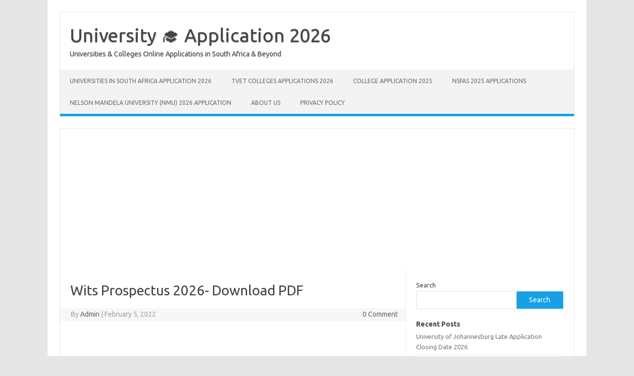

--- FILE ---
content_type: text/html; charset=UTF-8
request_url: https://richadmissions.com/wits-prospectus-download-pdf-2/
body_size: 53920
content:
<!DOCTYPE html>
<!--[if IE 7]>
<html class="ie ie7" lang="en-US">
<![endif]-->
<!--[if IE 8]>
<html class="ie ie8" lang="en-US">
<![endif]-->
<!--[if !(IE 7) | !(IE 8)  ]><!-->
<html lang="en-US">
<!--<![endif]-->
<head>
    <script async src="https://pagead2.googlesyndication.com/pagead/js/adsbygoogle.js?client=ca-pub-9667219808917891"
     crossorigin="anonymous"></script>
     <!-- Google tag (gtag.js) -->
<script async src="https://www.googletagmanager.com/gtag/js?id=G-JZFNYXJ9GK"></script>
<script>
  window.dataLayer = window.dataLayer || [];
  function gtag(){dataLayer.push(arguments);}
  gtag('js', new Date());

  gtag('config', 'G-JZFNYXJ9GK');
</script>
<meta charset="UTF-8">
<meta name="viewport" content="width=device-width, initial-scale=1">
<link rel="profile" href="http://gmpg.org/xfn/11">
<link rel="pingback" href="https://richadmissions.com/xmlrpc.php" />
<!--[if lt IE 9]>
<script src="https://richadmissions.com/wp-content/themes/iconic-one/js/html5.js" type="text/javascript"></script>
<![endif]-->
<meta name='robots' content='index, follow, max-image-preview:large, max-snippet:-1, max-video-preview:-1' />

	<!-- This site is optimized with the Yoast SEO Premium plugin v18.5 (Yoast SEO v26.8) - https://yoast.com/product/yoast-seo-premium-wordpress/ -->
	<title>Wits Prospectus 2026- Download PDF - University 🎓 Application 2026</title>
<link data-rocket-prefetch href="https://pagead2.googlesyndication.com" rel="dns-prefetch">
<link data-rocket-prefetch href="https://www.googletagmanager.com" rel="dns-prefetch">
<link data-rocket-prefetch href="https://fonts.googleapis.com" rel="dns-prefetch">
<link data-rocket-prefetch href="https://stats.wp.com" rel="dns-prefetch">
<link data-rocket-preload as="style" href="https://fonts.googleapis.com/css?family=Ubuntu%3A400%2C700&#038;subset=latin%2Clatin-ext&#038;display=swap" rel="preload">
<link href="https://fonts.googleapis.com/css?family=Ubuntu%3A400%2C700&#038;subset=latin%2Clatin-ext&#038;display=swap" media="print" onload="this.media=&#039;all&#039;" rel="stylesheet">
<noscript><link rel="stylesheet" href="https://fonts.googleapis.com/css?family=Ubuntu%3A400%2C700&#038;subset=latin%2Clatin-ext&#038;display=swap"></noscript>
	<meta name="description" content="Wits Prospectus 2026- Download PDF, Download the WITS Prospectus 2026 for undergraduate and postgraduate programs now" />
	<link rel="canonical" href="https://richadmissions.com/wits-prospectus-download-pdf-2/" />
	<meta property="og:locale" content="en_US" />
	<meta property="og:type" content="article" />
	<meta property="og:title" content="Wits Prospectus 2026- Download PDF" />
	<meta property="og:description" content="Wits Prospectus 2026- Download PDF, Download the WITS Prospectus 2026 for undergraduate and postgraduate programs now" />
	<meta property="og:url" content="https://richadmissions.com/wits-prospectus-download-pdf-2/" />
	<meta property="og:site_name" content="University 🎓 Application 2026" />
	<meta property="article:published_time" content="2022-02-05T04:01:18+00:00" />
	<meta name="author" content="Admin" />
	<meta name="twitter:card" content="summary_large_image" />
	<meta name="twitter:label1" content="Written by" />
	<meta name="twitter:data1" content="Admin" />
	<meta name="twitter:label2" content="Est. reading time" />
	<meta name="twitter:data2" content="2 minutes" />
	<script type="application/ld+json" class="yoast-schema-graph">{"@context":"https://schema.org","@graph":[{"@type":"Article","@id":"https://richadmissions.com/wits-prospectus-download-pdf-2/#article","isPartOf":{"@id":"https://richadmissions.com/wits-prospectus-download-pdf-2/"},"author":{"name":"Admin","@id":"https://richadmissions.com/#/schema/person/e1ac329d6fffca2b87b8b6c4124615f2"},"headline":"Wits Prospectus 2026- Download PDF","datePublished":"2022-02-05T04:01:18+00:00","mainEntityOfPage":{"@id":"https://richadmissions.com/wits-prospectus-download-pdf-2/"},"wordCount":358,"image":{"@id":"https://richadmissions.com/wits-prospectus-download-pdf-2/#primaryimage"},"thumbnailUrl":"","keywords":["download WITS Prospectus","South African universities","University of the Witwatersrand prospectus","WITS 2026 admission","WITS admission guide","WITS application dates","Wits application process","WITS entry requirements","WITS PDF download","Wits postgraduate programs","Wits program guide","Wits prospectus 2026","Wits undergraduate programs","Wits University 2026","WITS University course offerings"],"articleSection":["University Application"],"inLanguage":"en-US"},{"@type":"WebPage","@id":"https://richadmissions.com/wits-prospectus-download-pdf-2/","url":"https://richadmissions.com/wits-prospectus-download-pdf-2/","name":"Wits Prospectus 2026- Download PDF - University 🎓 Application 2026","isPartOf":{"@id":"https://richadmissions.com/#website"},"primaryImageOfPage":{"@id":"https://richadmissions.com/wits-prospectus-download-pdf-2/#primaryimage"},"image":{"@id":"https://richadmissions.com/wits-prospectus-download-pdf-2/#primaryimage"},"thumbnailUrl":"","datePublished":"2022-02-05T04:01:18+00:00","author":{"@id":"https://richadmissions.com/#/schema/person/e1ac329d6fffca2b87b8b6c4124615f2"},"description":"Wits Prospectus 2026- Download PDF, Download the WITS Prospectus 2026 for undergraduate and postgraduate programs now","breadcrumb":{"@id":"https://richadmissions.com/wits-prospectus-download-pdf-2/#breadcrumb"},"inLanguage":"en-US","potentialAction":[{"@type":"ReadAction","target":["https://richadmissions.com/wits-prospectus-download-pdf-2/"]}]},{"@type":"ImageObject","inLanguage":"en-US","@id":"https://richadmissions.com/wits-prospectus-download-pdf-2/#primaryimage","url":"","contentUrl":""},{"@type":"BreadcrumbList","@id":"https://richadmissions.com/wits-prospectus-download-pdf-2/#breadcrumb","itemListElement":[{"@type":"ListItem","position":1,"name":"Home","item":"https://richadmissions.com/"},{"@type":"ListItem","position":2,"name":"Wits Prospectus 2026- Download PDF"}]},{"@type":"WebSite","@id":"https://richadmissions.com/#website","url":"https://richadmissions.com/","name":"University 🎓 Application 2026","description":"Universities &amp; Colleges Online Applications in South Africa &amp; Beyond","potentialAction":[{"@type":"SearchAction","target":{"@type":"EntryPoint","urlTemplate":"https://richadmissions.com/?s={search_term_string}"},"query-input":{"@type":"PropertyValueSpecification","valueRequired":true,"valueName":"search_term_string"}}],"inLanguage":"en-US"},{"@type":"Person","@id":"https://richadmissions.com/#/schema/person/e1ac329d6fffca2b87b8b6c4124615f2","name":"Admin","image":{"@type":"ImageObject","inLanguage":"en-US","@id":"https://richadmissions.com/#/schema/person/image/","url":"https://secure.gravatar.com/avatar/742dfdc2974de874c796e1f88ef8cde247e83d728cc915ac9432828e3eff0a24?s=96&d=mm&r=g","contentUrl":"https://secure.gravatar.com/avatar/742dfdc2974de874c796e1f88ef8cde247e83d728cc915ac9432828e3eff0a24?s=96&d=mm&r=g","caption":"Admin"},"sameAs":["https://richadmissions.com"],"url":"https://richadmissions.com/author/admin/"}]}</script>
	<!-- / Yoast SEO Premium plugin. -->


<link rel="amphtml" href="https://richadmissions.com/wits-prospectus-download-pdf-2/amp/" /><meta name="generator" content="AMP for WP 1.1.11"/><link rel='dns-prefetch' href='//stats.wp.com' />
<link rel='dns-prefetch' href='//fonts.googleapis.com' />
<link rel='dns-prefetch' href='//www.googletagmanager.com' />
<link href='https://fonts.gstatic.com' crossorigin rel='preconnect' />
<link rel="alternate" type="application/rss+xml" title="University 🎓 Application 2026 &raquo; Feed" href="https://richadmissions.com/feed/" />
<link rel="alternate" type="application/rss+xml" title="University 🎓 Application 2026 &raquo; Comments Feed" href="https://richadmissions.com/comments/feed/" />
<link rel="alternate" title="oEmbed (JSON)" type="application/json+oembed" href="https://richadmissions.com/wp-json/oembed/1.0/embed?url=https%3A%2F%2Frichadmissions.com%2Fwits-prospectus-download-pdf-2%2F" />
<link rel="alternate" title="oEmbed (XML)" type="text/xml+oembed" href="https://richadmissions.com/wp-json/oembed/1.0/embed?url=https%3A%2F%2Frichadmissions.com%2Fwits-prospectus-download-pdf-2%2F&#038;format=xml" />
<style id='wp-img-auto-sizes-contain-inline-css' type='text/css'>
img:is([sizes=auto i],[sizes^="auto," i]){contain-intrinsic-size:3000px 1500px}
/*# sourceURL=wp-img-auto-sizes-contain-inline-css */
</style>
<style id='wp-emoji-styles-inline-css' type='text/css'>

	img.wp-smiley, img.emoji {
		display: inline !important;
		border: none !important;
		box-shadow: none !important;
		height: 1em !important;
		width: 1em !important;
		margin: 0 0.07em !important;
		vertical-align: -0.1em !important;
		background: none !important;
		padding: 0 !important;
	}
/*# sourceURL=wp-emoji-styles-inline-css */
</style>
<style id='wp-block-library-inline-css' type='text/css'>
:root{--wp-block-synced-color:#7a00df;--wp-block-synced-color--rgb:122,0,223;--wp-bound-block-color:var(--wp-block-synced-color);--wp-editor-canvas-background:#ddd;--wp-admin-theme-color:#007cba;--wp-admin-theme-color--rgb:0,124,186;--wp-admin-theme-color-darker-10:#006ba1;--wp-admin-theme-color-darker-10--rgb:0,107,160.5;--wp-admin-theme-color-darker-20:#005a87;--wp-admin-theme-color-darker-20--rgb:0,90,135;--wp-admin-border-width-focus:2px}@media (min-resolution:192dpi){:root{--wp-admin-border-width-focus:1.5px}}.wp-element-button{cursor:pointer}:root .has-very-light-gray-background-color{background-color:#eee}:root .has-very-dark-gray-background-color{background-color:#313131}:root .has-very-light-gray-color{color:#eee}:root .has-very-dark-gray-color{color:#313131}:root .has-vivid-green-cyan-to-vivid-cyan-blue-gradient-background{background:linear-gradient(135deg,#00d084,#0693e3)}:root .has-purple-crush-gradient-background{background:linear-gradient(135deg,#34e2e4,#4721fb 50%,#ab1dfe)}:root .has-hazy-dawn-gradient-background{background:linear-gradient(135deg,#faaca8,#dad0ec)}:root .has-subdued-olive-gradient-background{background:linear-gradient(135deg,#fafae1,#67a671)}:root .has-atomic-cream-gradient-background{background:linear-gradient(135deg,#fdd79a,#004a59)}:root .has-nightshade-gradient-background{background:linear-gradient(135deg,#330968,#31cdcf)}:root .has-midnight-gradient-background{background:linear-gradient(135deg,#020381,#2874fc)}:root{--wp--preset--font-size--normal:16px;--wp--preset--font-size--huge:42px}.has-regular-font-size{font-size:1em}.has-larger-font-size{font-size:2.625em}.has-normal-font-size{font-size:var(--wp--preset--font-size--normal)}.has-huge-font-size{font-size:var(--wp--preset--font-size--huge)}.has-text-align-center{text-align:center}.has-text-align-left{text-align:left}.has-text-align-right{text-align:right}.has-fit-text{white-space:nowrap!important}#end-resizable-editor-section{display:none}.aligncenter{clear:both}.items-justified-left{justify-content:flex-start}.items-justified-center{justify-content:center}.items-justified-right{justify-content:flex-end}.items-justified-space-between{justify-content:space-between}.screen-reader-text{border:0;clip-path:inset(50%);height:1px;margin:-1px;overflow:hidden;padding:0;position:absolute;width:1px;word-wrap:normal!important}.screen-reader-text:focus{background-color:#ddd;clip-path:none;color:#444;display:block;font-size:1em;height:auto;left:5px;line-height:normal;padding:15px 23px 14px;text-decoration:none;top:5px;width:auto;z-index:100000}html :where(.has-border-color){border-style:solid}html :where([style*=border-top-color]){border-top-style:solid}html :where([style*=border-right-color]){border-right-style:solid}html :where([style*=border-bottom-color]){border-bottom-style:solid}html :where([style*=border-left-color]){border-left-style:solid}html :where([style*=border-width]){border-style:solid}html :where([style*=border-top-width]){border-top-style:solid}html :where([style*=border-right-width]){border-right-style:solid}html :where([style*=border-bottom-width]){border-bottom-style:solid}html :where([style*=border-left-width]){border-left-style:solid}html :where(img[class*=wp-image-]){height:auto;max-width:100%}:where(figure){margin:0 0 1em}html :where(.is-position-sticky){--wp-admin--admin-bar--position-offset:var(--wp-admin--admin-bar--height,0px)}@media screen and (max-width:600px){html :where(.is-position-sticky){--wp-admin--admin-bar--position-offset:0px}}

/*# sourceURL=wp-block-library-inline-css */
</style><style id='wp-block-heading-inline-css' type='text/css'>
h1:where(.wp-block-heading).has-background,h2:where(.wp-block-heading).has-background,h3:where(.wp-block-heading).has-background,h4:where(.wp-block-heading).has-background,h5:where(.wp-block-heading).has-background,h6:where(.wp-block-heading).has-background{padding:1.25em 2.375em}h1.has-text-align-left[style*=writing-mode]:where([style*=vertical-lr]),h1.has-text-align-right[style*=writing-mode]:where([style*=vertical-rl]),h2.has-text-align-left[style*=writing-mode]:where([style*=vertical-lr]),h2.has-text-align-right[style*=writing-mode]:where([style*=vertical-rl]),h3.has-text-align-left[style*=writing-mode]:where([style*=vertical-lr]),h3.has-text-align-right[style*=writing-mode]:where([style*=vertical-rl]),h4.has-text-align-left[style*=writing-mode]:where([style*=vertical-lr]),h4.has-text-align-right[style*=writing-mode]:where([style*=vertical-rl]),h5.has-text-align-left[style*=writing-mode]:where([style*=vertical-lr]),h5.has-text-align-right[style*=writing-mode]:where([style*=vertical-rl]),h6.has-text-align-left[style*=writing-mode]:where([style*=vertical-lr]),h6.has-text-align-right[style*=writing-mode]:where([style*=vertical-rl]){rotate:180deg}
/*# sourceURL=https://richadmissions.com/wp-includes/blocks/heading/style.min.css */
</style>
<style id='wp-block-latest-comments-inline-css' type='text/css'>
ol.wp-block-latest-comments{box-sizing:border-box;margin-left:0}:where(.wp-block-latest-comments:not([style*=line-height] .wp-block-latest-comments__comment)){line-height:1.1}:where(.wp-block-latest-comments:not([style*=line-height] .wp-block-latest-comments__comment-excerpt p)){line-height:1.8}.has-dates :where(.wp-block-latest-comments:not([style*=line-height])),.has-excerpts :where(.wp-block-latest-comments:not([style*=line-height])){line-height:1.5}.wp-block-latest-comments .wp-block-latest-comments{padding-left:0}.wp-block-latest-comments__comment{list-style:none;margin-bottom:1em}.has-avatars .wp-block-latest-comments__comment{list-style:none;min-height:2.25em}.has-avatars .wp-block-latest-comments__comment .wp-block-latest-comments__comment-excerpt,.has-avatars .wp-block-latest-comments__comment .wp-block-latest-comments__comment-meta{margin-left:3.25em}.wp-block-latest-comments__comment-excerpt p{font-size:.875em;margin:.36em 0 1.4em}.wp-block-latest-comments__comment-date{display:block;font-size:.75em}.wp-block-latest-comments .avatar,.wp-block-latest-comments__comment-avatar{border-radius:1.5em;display:block;float:left;height:2.5em;margin-right:.75em;width:2.5em}.wp-block-latest-comments[class*=-font-size] a,.wp-block-latest-comments[style*=font-size] a{font-size:inherit}
/*# sourceURL=https://richadmissions.com/wp-includes/blocks/latest-comments/style.min.css */
</style>
<style id='wp-block-latest-posts-inline-css' type='text/css'>
.wp-block-latest-posts{box-sizing:border-box}.wp-block-latest-posts.alignleft{margin-right:2em}.wp-block-latest-posts.alignright{margin-left:2em}.wp-block-latest-posts.wp-block-latest-posts__list{list-style:none}.wp-block-latest-posts.wp-block-latest-posts__list li{clear:both;overflow-wrap:break-word}.wp-block-latest-posts.is-grid{display:flex;flex-wrap:wrap}.wp-block-latest-posts.is-grid li{margin:0 1.25em 1.25em 0;width:100%}@media (min-width:600px){.wp-block-latest-posts.columns-2 li{width:calc(50% - .625em)}.wp-block-latest-posts.columns-2 li:nth-child(2n){margin-right:0}.wp-block-latest-posts.columns-3 li{width:calc(33.33333% - .83333em)}.wp-block-latest-posts.columns-3 li:nth-child(3n){margin-right:0}.wp-block-latest-posts.columns-4 li{width:calc(25% - .9375em)}.wp-block-latest-posts.columns-4 li:nth-child(4n){margin-right:0}.wp-block-latest-posts.columns-5 li{width:calc(20% - 1em)}.wp-block-latest-posts.columns-5 li:nth-child(5n){margin-right:0}.wp-block-latest-posts.columns-6 li{width:calc(16.66667% - 1.04167em)}.wp-block-latest-posts.columns-6 li:nth-child(6n){margin-right:0}}:root :where(.wp-block-latest-posts.is-grid){padding:0}:root :where(.wp-block-latest-posts.wp-block-latest-posts__list){padding-left:0}.wp-block-latest-posts__post-author,.wp-block-latest-posts__post-date{display:block;font-size:.8125em}.wp-block-latest-posts__post-excerpt,.wp-block-latest-posts__post-full-content{margin-bottom:1em;margin-top:.5em}.wp-block-latest-posts__featured-image a{display:inline-block}.wp-block-latest-posts__featured-image img{height:auto;max-width:100%;width:auto}.wp-block-latest-posts__featured-image.alignleft{float:left;margin-right:1em}.wp-block-latest-posts__featured-image.alignright{float:right;margin-left:1em}.wp-block-latest-posts__featured-image.aligncenter{margin-bottom:1em;text-align:center}
/*# sourceURL=https://richadmissions.com/wp-includes/blocks/latest-posts/style.min.css */
</style>
<style id='wp-block-search-inline-css' type='text/css'>
.wp-block-search__button{margin-left:10px;word-break:normal}.wp-block-search__button.has-icon{line-height:0}.wp-block-search__button svg{height:1.25em;min-height:24px;min-width:24px;width:1.25em;fill:currentColor;vertical-align:text-bottom}:where(.wp-block-search__button){border:1px solid #ccc;padding:6px 10px}.wp-block-search__inside-wrapper{display:flex;flex:auto;flex-wrap:nowrap;max-width:100%}.wp-block-search__label{width:100%}.wp-block-search.wp-block-search__button-only .wp-block-search__button{box-sizing:border-box;display:flex;flex-shrink:0;justify-content:center;margin-left:0;max-width:100%}.wp-block-search.wp-block-search__button-only .wp-block-search__inside-wrapper{min-width:0!important;transition-property:width}.wp-block-search.wp-block-search__button-only .wp-block-search__input{flex-basis:100%;transition-duration:.3s}.wp-block-search.wp-block-search__button-only.wp-block-search__searchfield-hidden,.wp-block-search.wp-block-search__button-only.wp-block-search__searchfield-hidden .wp-block-search__inside-wrapper{overflow:hidden}.wp-block-search.wp-block-search__button-only.wp-block-search__searchfield-hidden .wp-block-search__input{border-left-width:0!important;border-right-width:0!important;flex-basis:0;flex-grow:0;margin:0;min-width:0!important;padding-left:0!important;padding-right:0!important;width:0!important}:where(.wp-block-search__input){appearance:none;border:1px solid #949494;flex-grow:1;font-family:inherit;font-size:inherit;font-style:inherit;font-weight:inherit;letter-spacing:inherit;line-height:inherit;margin-left:0;margin-right:0;min-width:3rem;padding:8px;text-decoration:unset!important;text-transform:inherit}:where(.wp-block-search__button-inside .wp-block-search__inside-wrapper){background-color:#fff;border:1px solid #949494;box-sizing:border-box;padding:4px}:where(.wp-block-search__button-inside .wp-block-search__inside-wrapper) .wp-block-search__input{border:none;border-radius:0;padding:0 4px}:where(.wp-block-search__button-inside .wp-block-search__inside-wrapper) .wp-block-search__input:focus{outline:none}:where(.wp-block-search__button-inside .wp-block-search__inside-wrapper) :where(.wp-block-search__button){padding:4px 8px}.wp-block-search.aligncenter .wp-block-search__inside-wrapper{margin:auto}.wp-block[data-align=right] .wp-block-search.wp-block-search__button-only .wp-block-search__inside-wrapper{float:right}
/*# sourceURL=https://richadmissions.com/wp-includes/blocks/search/style.min.css */
</style>
<style id='wp-block-group-inline-css' type='text/css'>
.wp-block-group{box-sizing:border-box}:where(.wp-block-group.wp-block-group-is-layout-constrained){position:relative}
/*# sourceURL=https://richadmissions.com/wp-includes/blocks/group/style.min.css */
</style>
<style id='global-styles-inline-css' type='text/css'>
:root{--wp--preset--aspect-ratio--square: 1;--wp--preset--aspect-ratio--4-3: 4/3;--wp--preset--aspect-ratio--3-4: 3/4;--wp--preset--aspect-ratio--3-2: 3/2;--wp--preset--aspect-ratio--2-3: 2/3;--wp--preset--aspect-ratio--16-9: 16/9;--wp--preset--aspect-ratio--9-16: 9/16;--wp--preset--color--black: #000000;--wp--preset--color--cyan-bluish-gray: #abb8c3;--wp--preset--color--white: #ffffff;--wp--preset--color--pale-pink: #f78da7;--wp--preset--color--vivid-red: #cf2e2e;--wp--preset--color--luminous-vivid-orange: #ff6900;--wp--preset--color--luminous-vivid-amber: #fcb900;--wp--preset--color--light-green-cyan: #7bdcb5;--wp--preset--color--vivid-green-cyan: #00d084;--wp--preset--color--pale-cyan-blue: #8ed1fc;--wp--preset--color--vivid-cyan-blue: #0693e3;--wp--preset--color--vivid-purple: #9b51e0;--wp--preset--gradient--vivid-cyan-blue-to-vivid-purple: linear-gradient(135deg,rgb(6,147,227) 0%,rgb(155,81,224) 100%);--wp--preset--gradient--light-green-cyan-to-vivid-green-cyan: linear-gradient(135deg,rgb(122,220,180) 0%,rgb(0,208,130) 100%);--wp--preset--gradient--luminous-vivid-amber-to-luminous-vivid-orange: linear-gradient(135deg,rgb(252,185,0) 0%,rgb(255,105,0) 100%);--wp--preset--gradient--luminous-vivid-orange-to-vivid-red: linear-gradient(135deg,rgb(255,105,0) 0%,rgb(207,46,46) 100%);--wp--preset--gradient--very-light-gray-to-cyan-bluish-gray: linear-gradient(135deg,rgb(238,238,238) 0%,rgb(169,184,195) 100%);--wp--preset--gradient--cool-to-warm-spectrum: linear-gradient(135deg,rgb(74,234,220) 0%,rgb(151,120,209) 20%,rgb(207,42,186) 40%,rgb(238,44,130) 60%,rgb(251,105,98) 80%,rgb(254,248,76) 100%);--wp--preset--gradient--blush-light-purple: linear-gradient(135deg,rgb(255,206,236) 0%,rgb(152,150,240) 100%);--wp--preset--gradient--blush-bordeaux: linear-gradient(135deg,rgb(254,205,165) 0%,rgb(254,45,45) 50%,rgb(107,0,62) 100%);--wp--preset--gradient--luminous-dusk: linear-gradient(135deg,rgb(255,203,112) 0%,rgb(199,81,192) 50%,rgb(65,88,208) 100%);--wp--preset--gradient--pale-ocean: linear-gradient(135deg,rgb(255,245,203) 0%,rgb(182,227,212) 50%,rgb(51,167,181) 100%);--wp--preset--gradient--electric-grass: linear-gradient(135deg,rgb(202,248,128) 0%,rgb(113,206,126) 100%);--wp--preset--gradient--midnight: linear-gradient(135deg,rgb(2,3,129) 0%,rgb(40,116,252) 100%);--wp--preset--font-size--small: 13px;--wp--preset--font-size--medium: 20px;--wp--preset--font-size--large: 36px;--wp--preset--font-size--x-large: 42px;--wp--preset--spacing--20: 0.44rem;--wp--preset--spacing--30: 0.67rem;--wp--preset--spacing--40: 1rem;--wp--preset--spacing--50: 1.5rem;--wp--preset--spacing--60: 2.25rem;--wp--preset--spacing--70: 3.38rem;--wp--preset--spacing--80: 5.06rem;--wp--preset--shadow--natural: 6px 6px 9px rgba(0, 0, 0, 0.2);--wp--preset--shadow--deep: 12px 12px 50px rgba(0, 0, 0, 0.4);--wp--preset--shadow--sharp: 6px 6px 0px rgba(0, 0, 0, 0.2);--wp--preset--shadow--outlined: 6px 6px 0px -3px rgb(255, 255, 255), 6px 6px rgb(0, 0, 0);--wp--preset--shadow--crisp: 6px 6px 0px rgb(0, 0, 0);}:where(.is-layout-flex){gap: 0.5em;}:where(.is-layout-grid){gap: 0.5em;}body .is-layout-flex{display: flex;}.is-layout-flex{flex-wrap: wrap;align-items: center;}.is-layout-flex > :is(*, div){margin: 0;}body .is-layout-grid{display: grid;}.is-layout-grid > :is(*, div){margin: 0;}:where(.wp-block-columns.is-layout-flex){gap: 2em;}:where(.wp-block-columns.is-layout-grid){gap: 2em;}:where(.wp-block-post-template.is-layout-flex){gap: 1.25em;}:where(.wp-block-post-template.is-layout-grid){gap: 1.25em;}.has-black-color{color: var(--wp--preset--color--black) !important;}.has-cyan-bluish-gray-color{color: var(--wp--preset--color--cyan-bluish-gray) !important;}.has-white-color{color: var(--wp--preset--color--white) !important;}.has-pale-pink-color{color: var(--wp--preset--color--pale-pink) !important;}.has-vivid-red-color{color: var(--wp--preset--color--vivid-red) !important;}.has-luminous-vivid-orange-color{color: var(--wp--preset--color--luminous-vivid-orange) !important;}.has-luminous-vivid-amber-color{color: var(--wp--preset--color--luminous-vivid-amber) !important;}.has-light-green-cyan-color{color: var(--wp--preset--color--light-green-cyan) !important;}.has-vivid-green-cyan-color{color: var(--wp--preset--color--vivid-green-cyan) !important;}.has-pale-cyan-blue-color{color: var(--wp--preset--color--pale-cyan-blue) !important;}.has-vivid-cyan-blue-color{color: var(--wp--preset--color--vivid-cyan-blue) !important;}.has-vivid-purple-color{color: var(--wp--preset--color--vivid-purple) !important;}.has-black-background-color{background-color: var(--wp--preset--color--black) !important;}.has-cyan-bluish-gray-background-color{background-color: var(--wp--preset--color--cyan-bluish-gray) !important;}.has-white-background-color{background-color: var(--wp--preset--color--white) !important;}.has-pale-pink-background-color{background-color: var(--wp--preset--color--pale-pink) !important;}.has-vivid-red-background-color{background-color: var(--wp--preset--color--vivid-red) !important;}.has-luminous-vivid-orange-background-color{background-color: var(--wp--preset--color--luminous-vivid-orange) !important;}.has-luminous-vivid-amber-background-color{background-color: var(--wp--preset--color--luminous-vivid-amber) !important;}.has-light-green-cyan-background-color{background-color: var(--wp--preset--color--light-green-cyan) !important;}.has-vivid-green-cyan-background-color{background-color: var(--wp--preset--color--vivid-green-cyan) !important;}.has-pale-cyan-blue-background-color{background-color: var(--wp--preset--color--pale-cyan-blue) !important;}.has-vivid-cyan-blue-background-color{background-color: var(--wp--preset--color--vivid-cyan-blue) !important;}.has-vivid-purple-background-color{background-color: var(--wp--preset--color--vivid-purple) !important;}.has-black-border-color{border-color: var(--wp--preset--color--black) !important;}.has-cyan-bluish-gray-border-color{border-color: var(--wp--preset--color--cyan-bluish-gray) !important;}.has-white-border-color{border-color: var(--wp--preset--color--white) !important;}.has-pale-pink-border-color{border-color: var(--wp--preset--color--pale-pink) !important;}.has-vivid-red-border-color{border-color: var(--wp--preset--color--vivid-red) !important;}.has-luminous-vivid-orange-border-color{border-color: var(--wp--preset--color--luminous-vivid-orange) !important;}.has-luminous-vivid-amber-border-color{border-color: var(--wp--preset--color--luminous-vivid-amber) !important;}.has-light-green-cyan-border-color{border-color: var(--wp--preset--color--light-green-cyan) !important;}.has-vivid-green-cyan-border-color{border-color: var(--wp--preset--color--vivid-green-cyan) !important;}.has-pale-cyan-blue-border-color{border-color: var(--wp--preset--color--pale-cyan-blue) !important;}.has-vivid-cyan-blue-border-color{border-color: var(--wp--preset--color--vivid-cyan-blue) !important;}.has-vivid-purple-border-color{border-color: var(--wp--preset--color--vivid-purple) !important;}.has-vivid-cyan-blue-to-vivid-purple-gradient-background{background: var(--wp--preset--gradient--vivid-cyan-blue-to-vivid-purple) !important;}.has-light-green-cyan-to-vivid-green-cyan-gradient-background{background: var(--wp--preset--gradient--light-green-cyan-to-vivid-green-cyan) !important;}.has-luminous-vivid-amber-to-luminous-vivid-orange-gradient-background{background: var(--wp--preset--gradient--luminous-vivid-amber-to-luminous-vivid-orange) !important;}.has-luminous-vivid-orange-to-vivid-red-gradient-background{background: var(--wp--preset--gradient--luminous-vivid-orange-to-vivid-red) !important;}.has-very-light-gray-to-cyan-bluish-gray-gradient-background{background: var(--wp--preset--gradient--very-light-gray-to-cyan-bluish-gray) !important;}.has-cool-to-warm-spectrum-gradient-background{background: var(--wp--preset--gradient--cool-to-warm-spectrum) !important;}.has-blush-light-purple-gradient-background{background: var(--wp--preset--gradient--blush-light-purple) !important;}.has-blush-bordeaux-gradient-background{background: var(--wp--preset--gradient--blush-bordeaux) !important;}.has-luminous-dusk-gradient-background{background: var(--wp--preset--gradient--luminous-dusk) !important;}.has-pale-ocean-gradient-background{background: var(--wp--preset--gradient--pale-ocean) !important;}.has-electric-grass-gradient-background{background: var(--wp--preset--gradient--electric-grass) !important;}.has-midnight-gradient-background{background: var(--wp--preset--gradient--midnight) !important;}.has-small-font-size{font-size: var(--wp--preset--font-size--small) !important;}.has-medium-font-size{font-size: var(--wp--preset--font-size--medium) !important;}.has-large-font-size{font-size: var(--wp--preset--font-size--large) !important;}.has-x-large-font-size{font-size: var(--wp--preset--font-size--x-large) !important;}
/*# sourceURL=global-styles-inline-css */
</style>

<style id='classic-theme-styles-inline-css' type='text/css'>
/*! This file is auto-generated */
.wp-block-button__link{color:#fff;background-color:#32373c;border-radius:9999px;box-shadow:none;text-decoration:none;padding:calc(.667em + 2px) calc(1.333em + 2px);font-size:1.125em}.wp-block-file__button{background:#32373c;color:#fff;text-decoration:none}
/*# sourceURL=/wp-includes/css/classic-themes.min.css */
</style>

<link data-minify="1" rel='stylesheet' id='themonic-style-css' href='https://richadmissions.com/wp-content/cache/min/1/wp-content/themes/iconic-one/style.css?ver=1768586627' type='text/css' media='all' />
<link rel='stylesheet' id='custom-style-css' href='https://richadmissions.com/wp-content/themes/iconic-one/custom.css?ver=6.9' type='text/css' media='all' />
<script type="text/javascript" src="https://richadmissions.com/wp-includes/js/jquery/jquery.min.js?ver=3.7.1" id="jquery-core-js"></script>
<script type="text/javascript" src="https://richadmissions.com/wp-includes/js/jquery/jquery-migrate.min.js?ver=3.4.1" id="jquery-migrate-js"></script>
<script type="text/javascript" id="jquery-js-after">
/* <![CDATA[ */
jQuery(document).ready(function() {
	jQuery(".beb8f2b5baf5be1aefc79cb05f980720").click(function() {
		jQuery.post(
			"https://richadmissions.com/wp-admin/admin-ajax.php", {
				"action": "quick_adsense_onpost_ad_click",
				"quick_adsense_onpost_ad_index": jQuery(this).attr("data-index"),
				"quick_adsense_nonce": "d6e779d69b",
			}, function(response) { }
		);
	});
});

//# sourceURL=jquery-js-after
/* ]]> */
</script>
<link rel="https://api.w.org/" href="https://richadmissions.com/wp-json/" /><link rel="alternate" title="JSON" type="application/json" href="https://richadmissions.com/wp-json/wp/v2/posts/1004" /><link rel="EditURI" type="application/rsd+xml" title="RSD" href="https://richadmissions.com/xmlrpc.php?rsd" />
<meta name="generator" content="WordPress 6.9" />
<link rel='shortlink' href='https://richadmissions.com/?p=1004' />
<meta name="generator" content="Site Kit by Google 1.171.0" />	<style>img#wpstats{display:none}</style>
		<meta name="generator" content="WP Rocket 3.20.1.2" data-wpr-features="wpr_minify_js wpr_preconnect_external_domains wpr_minify_css wpr_preload_links wpr_desktop" /></head>
<body class="wp-singular post-template-default single single-post postid-1004 single-format-standard wp-theme-iconic-one custom-font-enabled single-author">
<div  id="page" class="site">
	<a class="skip-link screen-reader-text" href="#main" title="Skip to content">Skip to content</a>
	<header  id="masthead" class="site-header" role="banner">
					<div  class="io-title-description">
			<a href="https://richadmissions.com/" title="University 🎓 Application 2026" rel="home">University 🎓 Application 2026</a>
				<br .../> 
								 <div class="site-description">Universities &amp; Colleges Online Applications in South Africa &amp; Beyond</div>
						</div>
			
		
		<nav id="site-navigation" class="themonic-nav" role="navigation">
		<button class="menu-toggle" aria-controls="menu-top" aria-expanded="false">Menu<label class="iomenu">
  <div class="iolines"></div>
  <div class="iolines"></div>
  <div class="iolines"></div>
</label></button>
			<ul id="menu-top" class="nav-menu"><li id="menu-item-2503" class="menu-item menu-item-type-post_type menu-item-object-page menu-item-home menu-item-2503"><a href="https://richadmissions.com/">Universities in South Africa Application 2026</a></li>
<li id="menu-item-1151" class="menu-item menu-item-type-post_type menu-item-object-page menu-item-1151"><a href="https://richadmissions.com/tvets-in-south-africa-with-their-applications/">TVET Colleges Applications 2026</a></li>
<li id="menu-item-819" class="menu-item menu-item-type-post_type menu-item-object-page menu-item-819"><a href="https://richadmissions.com/private-colleges-online-application/">College Application 2025</a></li>
<li id="menu-item-2502" class="menu-item menu-item-type-post_type menu-item-object-page menu-item-2502"><a href="https://richadmissions.com/nsfas-online-application-2026/">NSFAS 2025 Applications</a></li>
<li id="menu-item-13740" class="menu-item menu-item-type-post_type menu-item-object-page menu-item-13740"><a href="https://richadmissions.com/nelson-mandela-university-application/">Nelson Mandela University (NMU) 2026 Application</a></li>
<li id="menu-item-2505" class="menu-item menu-item-type-post_type menu-item-object-page menu-item-2505"><a href="https://richadmissions.com/about-us/">About Us</a></li>
<li id="menu-item-2504" class="menu-item menu-item-type-post_type menu-item-object-page menu-item-2504"><a href="https://richadmissions.com/privacy-policy-2/">Privacy Policy</a></li>
</ul>		</nav><!-- #site-navigation -->
		<div  class="clear"></div>
	</header><!-- #masthead -->
<div  id="main" class="wrapper">
    <script async src="https://pagead2.googlesyndication.com/pagead/js/adsbygoogle.js?client=ca-pub-9667219808917891"
     crossorigin="anonymous"></script>
<!-- Display Ad Below Menu(Richadmission) -->
<ins class="adsbygoogle"
     style="display:block"
     data-ad-client="ca-pub-9667219808917891"
     data-ad-slot="8748729030"
     data-ad-format="auto"
     data-full-width-responsive="true"></ins>
<script>
     (adsbygoogle = window.adsbygoogle || []).push({});
</script>	<div  id="primary" class="site-content">
		<div id="content" role="main">

			
				
	<article id="post-1004" class="post-1004 post type-post status-publish format-standard has-post-thumbnail hentry category-university-application tag-download-wits-prospectus tag-south-african-universities tag-university-of-the-witwatersrand-prospectus tag-wits-2026-admission tag-wits-admission-guide tag-wits-application-dates tag-wits-application-process tag-wits-entry-requirements tag-wits-pdf-download tag-wits-postgraduate-programs tag-wits-program-guide tag-wits-prospectus-2026 tag-wits-undergraduate-programs tag-wits-university-2026 tag-wits-university-course-offerings">
				<header class="entry-header">
						<h1 class="entry-title">Wits Prospectus 2026- Download PDF</h1>
									
		<div class="below-title-meta">
		<div class="adt">
		By        <span class="vcard author">
			<span class="fn"><a href="https://richadmissions.com/author/admin/" title="Posts by Admin" rel="author">Admin</a></span>
        </span>
        <span class="meta-sep">|</span> 
				
				<span class="date updated">February 5, 2022</span>
				 
        </div>
		<div class="adt-comment">
		<a class="link-comments" href="https://richadmissions.com/wits-prospectus-download-pdf-2/#respond">0 Comment</a> 
        </div>       
		</div><!-- below title meta end -->
			
						
		</header><!-- .entry-header -->

							<div class="entry-content">
												<div class="beb8f2b5baf5be1aefc79cb05f980720" data-index="1" style="float: none; margin:0px 0 0px 0; text-align:center;">
<script async src="https://pagead2.googlesyndication.com/pagead/js/adsbygoogle.js?client=ca-pub-9667219808917891"
     crossorigin="anonymous"></script>
<!-- Display Ad Bgn of Post(Richadm) -->
<ins class="adsbygoogle"
     style="display:block"
     data-ad-client="ca-pub-9667219808917891"
     data-ad-slot="1417033927"
     data-ad-format="auto"
     data-full-width-responsive="true"></ins>
<script>
     (adsbygoogle = window.adsbygoogle || []).push({});
</script>
</div>
<h1>Wits Prospectus 2026- Download PDF</h1>
<p>Wits Prospectus 2026- Download PDF</p>
<p>The prospectus for WITS&#8217; undergraduate and graduate programs in 2026 is now open and accessible online at <a href="http://www.wits.ac.za">www.wits.ac.za</a>. The University of the Witwatersrand (Wits) recommends that applicants download the prospectus and review the admission procedures, deadlines, and required documents. Both domestic and foreign applicants can access the prospectus to learn more about the 2026 application process.</p>
<p>Before submitting your application, you must read the Wits Prospectus 2026, which contains all of the information on the 2026 application cycle at this prestigious university. We strongly recommend that you read this material.</p>
<h3><strong>WITS University 2026 Application Opening and Closing Dates</strong></h3>
<p>We are pleased to inform you that one of the best universities in South Africa, the University of the Witwatersrand, is currently taking new students for its available courses. The current application period is March 1, 2025, through September 30, 2025. Apply as soon as possible to guarantee an offer. Additionally, the 2026 brochure is available for download.</p>
<h3><strong>Wits University Prospectus 2026</strong></h3>
<p>The University of the Witwatersrand (Wits) Prospectus 2026 is like a handbook for everything you need to know about the university. It includes a list of courses, admission requirements, and all the information you need to apply. Think of it as the university’s map—it covers everything you need to understand about Wits.</p>
<h3><strong>Wits University Prospectus for 2026: Your Complete Guide</strong></h3>
<p>You can view the 2026 University of the Witwatersrand (Wits) Prospectus online using a smart device such as a laptop, PC, or smartphone. The booklet includes full course offerings from each faculty, as well as their admission and entry requirements. Before you begin your applications, scroll to your faculty and review all relevant information.</p>
<p>But wait, there’s more! We understand how urgent the application process is due to the competitive nature of the available courses. That&#8217;s why we have provided you with the link to the Wits Prospectus. You can directly download the Wits Prospectus 2026 PDF right from this article using the link provided</p>
<ol>
<li><a href="https://www.wits.ac.za/undergraduate/guide-for-undergraduates/">Click here to download the WITS Undergraduate Prospectus 2026 pdf.</a></li>
<li><a href="https://issuu.com/witsmarketing/docs/wits_pg_guide2022">Wits University Postgraduate Prospectus 2026</a></li>
</ol>
<p><strong>Related Posts:</strong></p>
<ul>
<li><a href="https://richadmissions.com/capricorn-college-prospectus-pdf/">Capricorn College Prospectus 2025/2026 Pdf</a></li>
<li><a href="https://richadmissions.com/vaal-prospectus-pdf-download/">Vaal Prospectus 2025/2026 Pdf Download</a></li>
<li><a href="https://richadmissions.com/download-unisa-prospectus/">Download Unisa Prospectus 2025/2026</a></li>
</ul>
<!--CusAds0-->
<div style="font-size: 0px; height: 0px; line-height: 0px; margin: 0; padding: 0; clear: both;"></div>											</div><!-- .entry-content -->
		
	<footer class="entry-meta">
					<span>Category: <a href="https://richadmissions.com/category/university-application/" rel="category tag">University Application</a></span>
								<span>Tags: <a href="https://richadmissions.com/tag/download-wits-prospectus/" rel="tag">download WITS Prospectus</a>, <a href="https://richadmissions.com/tag/south-african-universities/" rel="tag">South African universities</a>, <a href="https://richadmissions.com/tag/university-of-the-witwatersrand-prospectus/" rel="tag">University of the Witwatersrand prospectus</a>, <a href="https://richadmissions.com/tag/wits-2026-admission/" rel="tag">WITS 2026 admission</a>, <a href="https://richadmissions.com/tag/wits-admission-guide/" rel="tag">WITS admission guide</a>, <a href="https://richadmissions.com/tag/wits-application-dates/" rel="tag">WITS application dates</a>, <a href="https://richadmissions.com/tag/wits-application-process/" rel="tag">Wits application process</a>, <a href="https://richadmissions.com/tag/wits-entry-requirements/" rel="tag">WITS entry requirements</a>, <a href="https://richadmissions.com/tag/wits-pdf-download/" rel="tag">WITS PDF download</a>, <a href="https://richadmissions.com/tag/wits-postgraduate-programs/" rel="tag">Wits postgraduate programs</a>, <a href="https://richadmissions.com/tag/wits-program-guide/" rel="tag">Wits program guide</a>, <a href="https://richadmissions.com/tag/wits-prospectus-2026/" rel="tag">Wits prospectus 2026</a>, <a href="https://richadmissions.com/tag/wits-undergraduate-programs/" rel="tag">Wits undergraduate programs</a>, <a href="https://richadmissions.com/tag/wits-university-2026/" rel="tag">Wits University 2026</a>, <a href="https://richadmissions.com/tag/wits-university-course-offerings/" rel="tag">WITS University course offerings</a></span>
			
           						</footer><!-- .entry-meta -->
	</article><!-- #post -->
				<nav class="nav-single">
					<div class="assistive-text">Post navigation</div>
					<span class="nav-previous"><a href="https://richadmissions.com/university-of-mpumalanga-courses-and-requirements/" rel="prev"><span class="meta-nav">&larr;</span> University of Mpumalanga Courses and Requirements 2026</a></span>
					<span class="nav-next"><a href="https://richadmissions.com/wits-university-application-opening-dates/" rel="next">When can I apply at Wits University for 2026 <span class="meta-nav">&rarr;</span></a></span>
				</nav><!-- .nav-single -->

				
<div id="comments" class="comments-area">

	
	
	
</div><!-- #comments .comments-area -->
			
		</div><!-- #content -->
	</div><!-- #primary -->


			<div  id="secondary" class="widget-area" role="complementary">
			<aside id="block-2" class="widget widget_block widget_search"><form role="search" method="get" action="https://richadmissions.com/" class="wp-block-search__button-outside wp-block-search__text-button wp-block-search"    ><label class="wp-block-search__label" for="wp-block-search__input-1" >Search</label><div class="wp-block-search__inside-wrapper" ><input class="wp-block-search__input" id="wp-block-search__input-1" placeholder="" value="" type="search" name="s" required /><button aria-label="Search" class="wp-block-search__button wp-element-button" type="submit" >Search</button></div></form></aside><aside id="block-3" class="widget widget_block"><div class="wp-block-group"><div class="wp-block-group__inner-container is-layout-flow wp-block-group-is-layout-flow"><h2 class="wp-block-heading">Recent Posts</h2><ul class="wp-block-latest-posts__list wp-block-latest-posts"><li><a class="wp-block-latest-posts__post-title" href="https://richadmissions.com/university-of-johannesburg-late-application-closing-date/">University of Johannesburg Late Application Closing Date 2026</a></li>
<li><a class="wp-block-latest-posts__post-title" href="https://richadmissions.com/cao-is-still-accepting-2026-late-applications/">CAO Is Still Accepting 2026 Late Applications</a></li>
<li><a class="wp-block-latest-posts__post-title" href="https://richadmissions.com/sol-plaatje-university-online-application-2026-still-open-apply-today/">Sol Plaatje University Online Application 2026 Still Open &#8211; Apply Today</a></li>
<li><a class="wp-block-latest-posts__post-title" href="https://richadmissions.com/applications-still-open-at-uwc-for-2026-check-available-courses/">Applications Still Open at UWC for 2026 – Check Available Courses</a></li>
<li><a class="wp-block-latest-posts__post-title" href="https://richadmissions.com/university-of-mpumalanga-ump-online-application-2026-still-open/">University of Mpumalanga (UMP) Online Application 2026 Still Open</a></li>
</ul></div></div></aside><aside id="block-4" class="widget widget_block"><div class="wp-block-group"><div class="wp-block-group__inner-container is-layout-flow wp-block-group-is-layout-flow"><h2 class="wp-block-heading">Recent Comments</h2><ol class="wp-block-latest-comments"><li class="wp-block-latest-comments__comment"><article><footer class="wp-block-latest-comments__comment-meta"><span class="wp-block-latest-comments__comment-author">Lanny Oehler</span> on <a class="wp-block-latest-comments__comment-link" href="https://richadmissions.com/univen-late-application/#comment-3">Univen Late Application For 2026 Now Open</a></footer></article></li><li class="wp-block-latest-comments__comment"><article><footer class="wp-block-latest-comments__comment-meta"><span class="wp-block-latest-comments__comment-author">MMATLALA</span> on <a class="wp-block-latest-comments__comment-link" href="https://richadmissions.com/www-sedcol-co-za-online-application/#comment-5">www.sedcol.co.za online application 2026</a></footer></article></li><li class="wp-block-latest-comments__comment"><article><footer class="wp-block-latest-comments__comment-meta"><a class="wp-block-latest-comments__comment-author" href="http://Google">Silungile</a> on <a class="wp-block-latest-comments__comment-link" href="https://richadmissions.com/www-sedcol-co-za-online-application/#comment-4">www.sedcol.co.za online application 2026</a></footer></article></li></ol></div></div></aside>		</div><!-- #secondary -->
		</div><!-- #main .wrapper -->
	<footer  id="colophon" role="contentinfo">
		<div  class="site-info">
		<div class="footercopy">custom footer text left</div>
		<div class="footercredit">custom footer text right</div>
		<div  class="clear"></div>
		</div><!-- .site-info -->
		</footer><!-- #colophon -->
		<div  class="site-wordpress">
				<a href="https://themonic.com/iconic-one/">Iconic One</a> Theme | Powered by <a href="https://wordpress.org">Wordpress</a>
				</div><!-- .site-info -->
				<div class="clear"></div>
</div><!-- #page -->

<script type="speculationrules">
{"prefetch":[{"source":"document","where":{"and":[{"href_matches":"/*"},{"not":{"href_matches":["/wp-*.php","/wp-admin/*","/wp-content/uploads/*","/wp-content/*","/wp-content/plugins/*","/wp-content/themes/iconic-one/*","/*\\?(.+)"]}},{"not":{"selector_matches":"a[rel~=\"nofollow\"]"}},{"not":{"selector_matches":".no-prefetch, .no-prefetch a"}}]},"eagerness":"conservative"}]}
</script>
<script type="text/javascript" id="rocket-browser-checker-js-after">
/* <![CDATA[ */
"use strict";var _createClass=function(){function defineProperties(target,props){for(var i=0;i<props.length;i++){var descriptor=props[i];descriptor.enumerable=descriptor.enumerable||!1,descriptor.configurable=!0,"value"in descriptor&&(descriptor.writable=!0),Object.defineProperty(target,descriptor.key,descriptor)}}return function(Constructor,protoProps,staticProps){return protoProps&&defineProperties(Constructor.prototype,protoProps),staticProps&&defineProperties(Constructor,staticProps),Constructor}}();function _classCallCheck(instance,Constructor){if(!(instance instanceof Constructor))throw new TypeError("Cannot call a class as a function")}var RocketBrowserCompatibilityChecker=function(){function RocketBrowserCompatibilityChecker(options){_classCallCheck(this,RocketBrowserCompatibilityChecker),this.passiveSupported=!1,this._checkPassiveOption(this),this.options=!!this.passiveSupported&&options}return _createClass(RocketBrowserCompatibilityChecker,[{key:"_checkPassiveOption",value:function(self){try{var options={get passive(){return!(self.passiveSupported=!0)}};window.addEventListener("test",null,options),window.removeEventListener("test",null,options)}catch(err){self.passiveSupported=!1}}},{key:"initRequestIdleCallback",value:function(){!1 in window&&(window.requestIdleCallback=function(cb){var start=Date.now();return setTimeout(function(){cb({didTimeout:!1,timeRemaining:function(){return Math.max(0,50-(Date.now()-start))}})},1)}),!1 in window&&(window.cancelIdleCallback=function(id){return clearTimeout(id)})}},{key:"isDataSaverModeOn",value:function(){return"connection"in navigator&&!0===navigator.connection.saveData}},{key:"supportsLinkPrefetch",value:function(){var elem=document.createElement("link");return elem.relList&&elem.relList.supports&&elem.relList.supports("prefetch")&&window.IntersectionObserver&&"isIntersecting"in IntersectionObserverEntry.prototype}},{key:"isSlowConnection",value:function(){return"connection"in navigator&&"effectiveType"in navigator.connection&&("2g"===navigator.connection.effectiveType||"slow-2g"===navigator.connection.effectiveType)}}]),RocketBrowserCompatibilityChecker}();
//# sourceURL=rocket-browser-checker-js-after
/* ]]> */
</script>
<script type="text/javascript" id="rocket-preload-links-js-extra">
/* <![CDATA[ */
var RocketPreloadLinksConfig = {"excludeUris":"/(?:.+/)?feed(?:/(?:.+/?)?)?$|/(?:.+/)?embed/|/(index.php/)?(.*)wp-json(/.*|$)|/refer/|/go/|/recommend/|/recommends/","usesTrailingSlash":"1","imageExt":"jpg|jpeg|gif|png|tiff|bmp|webp|avif|pdf|doc|docx|xls|xlsx|php","fileExt":"jpg|jpeg|gif|png|tiff|bmp|webp|avif|pdf|doc|docx|xls|xlsx|php|html|htm","siteUrl":"https://richadmissions.com","onHoverDelay":"100","rateThrottle":"3"};
//# sourceURL=rocket-preload-links-js-extra
/* ]]> */
</script>
<script type="text/javascript" id="rocket-preload-links-js-after">
/* <![CDATA[ */
(function() {
"use strict";var r="function"==typeof Symbol&&"symbol"==typeof Symbol.iterator?function(e){return typeof e}:function(e){return e&&"function"==typeof Symbol&&e.constructor===Symbol&&e!==Symbol.prototype?"symbol":typeof e},e=function(){function i(e,t){for(var n=0;n<t.length;n++){var i=t[n];i.enumerable=i.enumerable||!1,i.configurable=!0,"value"in i&&(i.writable=!0),Object.defineProperty(e,i.key,i)}}return function(e,t,n){return t&&i(e.prototype,t),n&&i(e,n),e}}();function i(e,t){if(!(e instanceof t))throw new TypeError("Cannot call a class as a function")}var t=function(){function n(e,t){i(this,n),this.browser=e,this.config=t,this.options=this.browser.options,this.prefetched=new Set,this.eventTime=null,this.threshold=1111,this.numOnHover=0}return e(n,[{key:"init",value:function(){!this.browser.supportsLinkPrefetch()||this.browser.isDataSaverModeOn()||this.browser.isSlowConnection()||(this.regex={excludeUris:RegExp(this.config.excludeUris,"i"),images:RegExp(".("+this.config.imageExt+")$","i"),fileExt:RegExp(".("+this.config.fileExt+")$","i")},this._initListeners(this))}},{key:"_initListeners",value:function(e){-1<this.config.onHoverDelay&&document.addEventListener("mouseover",e.listener.bind(e),e.listenerOptions),document.addEventListener("mousedown",e.listener.bind(e),e.listenerOptions),document.addEventListener("touchstart",e.listener.bind(e),e.listenerOptions)}},{key:"listener",value:function(e){var t=e.target.closest("a"),n=this._prepareUrl(t);if(null!==n)switch(e.type){case"mousedown":case"touchstart":this._addPrefetchLink(n);break;case"mouseover":this._earlyPrefetch(t,n,"mouseout")}}},{key:"_earlyPrefetch",value:function(t,e,n){var i=this,r=setTimeout(function(){if(r=null,0===i.numOnHover)setTimeout(function(){return i.numOnHover=0},1e3);else if(i.numOnHover>i.config.rateThrottle)return;i.numOnHover++,i._addPrefetchLink(e)},this.config.onHoverDelay);t.addEventListener(n,function e(){t.removeEventListener(n,e,{passive:!0}),null!==r&&(clearTimeout(r),r=null)},{passive:!0})}},{key:"_addPrefetchLink",value:function(i){return this.prefetched.add(i.href),new Promise(function(e,t){var n=document.createElement("link");n.rel="prefetch",n.href=i.href,n.onload=e,n.onerror=t,document.head.appendChild(n)}).catch(function(){})}},{key:"_prepareUrl",value:function(e){if(null===e||"object"!==(void 0===e?"undefined":r(e))||!1 in e||-1===["http:","https:"].indexOf(e.protocol))return null;var t=e.href.substring(0,this.config.siteUrl.length),n=this._getPathname(e.href,t),i={original:e.href,protocol:e.protocol,origin:t,pathname:n,href:t+n};return this._isLinkOk(i)?i:null}},{key:"_getPathname",value:function(e,t){var n=t?e.substring(this.config.siteUrl.length):e;return n.startsWith("/")||(n="/"+n),this._shouldAddTrailingSlash(n)?n+"/":n}},{key:"_shouldAddTrailingSlash",value:function(e){return this.config.usesTrailingSlash&&!e.endsWith("/")&&!this.regex.fileExt.test(e)}},{key:"_isLinkOk",value:function(e){return null!==e&&"object"===(void 0===e?"undefined":r(e))&&(!this.prefetched.has(e.href)&&e.origin===this.config.siteUrl&&-1===e.href.indexOf("?")&&-1===e.href.indexOf("#")&&!this.regex.excludeUris.test(e.href)&&!this.regex.images.test(e.href))}}],[{key:"run",value:function(){"undefined"!=typeof RocketPreloadLinksConfig&&new n(new RocketBrowserCompatibilityChecker({capture:!0,passive:!0}),RocketPreloadLinksConfig).init()}}]),n}();t.run();
}());

//# sourceURL=rocket-preload-links-js-after
/* ]]> */
</script>
<script data-minify="1" type="text/javascript" src="https://richadmissions.com/wp-content/cache/min/1/wp-content/themes/iconic-one/js/selectnav.js?ver=1768586627" id="themonic-mobile-navigation-js"></script>
<script type="text/javascript" id="jetpack-stats-js-before">
/* <![CDATA[ */
_stq = window._stq || [];
_stq.push([ "view", {"v":"ext","blog":"208428946","post":"1004","tz":"0","srv":"richadmissions.com","j":"1:15.4"} ]);
_stq.push([ "clickTrackerInit", "208428946", "1004" ]);
//# sourceURL=jetpack-stats-js-before
/* ]]> */
</script>
<script type="text/javascript" src="https://stats.wp.com/e-202605.js" id="jetpack-stats-js" defer="defer" data-wp-strategy="defer"></script>
</body>
</html>
<!-- This website is like a Rocket, isn't it? Performance optimized by WP Rocket. Learn more: https://wp-rocket.me -->

--- FILE ---
content_type: text/html; charset=utf-8
request_url: https://www.google.com/recaptcha/api2/aframe
body_size: 268
content:
<!DOCTYPE HTML><html><head><meta http-equiv="content-type" content="text/html; charset=UTF-8"></head><body><script nonce="z5E7_-FlL8-cQLwAOQvvNQ">/** Anti-fraud and anti-abuse applications only. See google.com/recaptcha */ try{var clients={'sodar':'https://pagead2.googlesyndication.com/pagead/sodar?'};window.addEventListener("message",function(a){try{if(a.source===window.parent){var b=JSON.parse(a.data);var c=clients[b['id']];if(c){var d=document.createElement('img');d.src=c+b['params']+'&rc='+(localStorage.getItem("rc::a")?sessionStorage.getItem("rc::b"):"");window.document.body.appendChild(d);sessionStorage.setItem("rc::e",parseInt(sessionStorage.getItem("rc::e")||0)+1);localStorage.setItem("rc::h",'1769763716704');}}}catch(b){}});window.parent.postMessage("_grecaptcha_ready", "*");}catch(b){}</script></body></html>